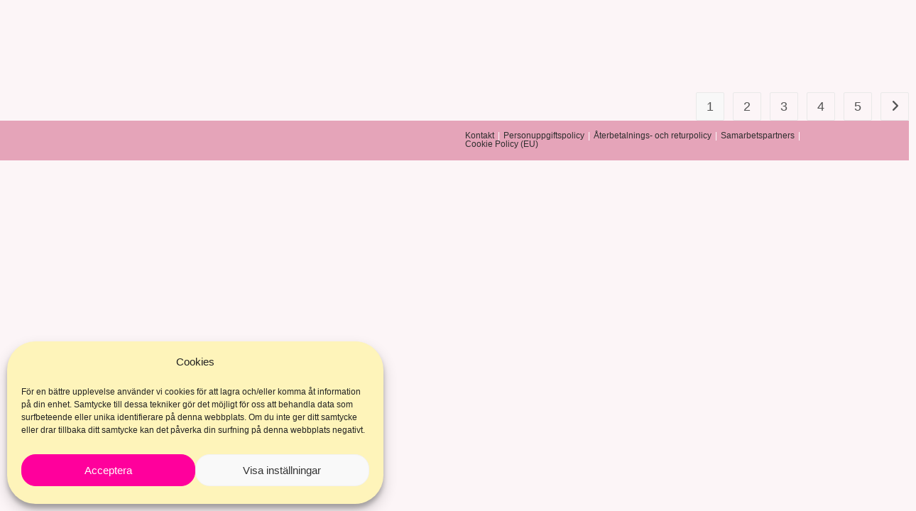

--- FILE ---
content_type: application/javascript
request_url: https://circusiloveyou.com/wp-content/plugins/product-extras-for-woocommerce/assets/js/js-validation.js?ver=3.13.6
body_size: 3097
content:
(function($) {

	$( document ).ready( function() {

		var passed2 = true;
		var min_max_error_message = '';

		var pewc_js_validation = {

			init: function() {

				// attach optimised validation to the submit button
				$( 'body' ).find( 'form.cart' ).submit( function(e){
					// validate
					var passed = true;
					var first_failed = '';
					var has_min_max = [ 'text', 'textarea', 'advanced-preview', 'number', 'name_price', 'products', 'product-categories', 'image_swatch', 'checkbox_group' ];
					var is_accordion = $( '.pewc-product-extra-groups-wrap' ).hasClass( 'pewc-groups-accordion' );

					// loop through all add-on fields
					$( '.pewc-item' ).each( function() {
						var curr_item = $(this);
						var curr_id = curr_item.attr('data-id');
						var curr_value = curr_item.attr('data-field-value');
						var curr_type = curr_item.attr('data-field-type');
						var curr_notice = curr_item.find( '.pewc-js-validation-notice' );
						var curr_group = curr_item.closest( '.pewc-group-wrap' );

						// maybe always remove these classes, start clean
						curr_item.removeClass( 'pewc-passed-validation' );
						curr_item.removeClass( 'pewc-failed-validation' );
						curr_item.removeClass( 'pewc-failed-minmax' );

						// reset error message
						curr_notice.html('').hide();

						// if field is hidden, no need to do the rest
						if ( curr_item.hasClass( 'pewc-hidden-field' ) || 
							 curr_group.hasClass( 'pewc-group-hidden' ) || 
							( curr_item.hasClass( 'pewc-variation-dependent') && ! curr_item.hasClass( 'active' ) )
						) {
							return;
						}

						// only check required fields
						if ( curr_item.hasClass( 'required-field' ) ) {

							if ( ( curr_type != 'checkbox' && curr_value == '') ||
								( curr_type == 'checkbox' && ! curr_item.hasClass( 'pewc-active-field' ) ) ||
								( curr_type == 'upload' && curr_value == 0 ) ||
								( curr_type == 'products' && curr_value == 0 ) ||
								( curr_type == 'product-categories' && curr_value == 0 )
							) {

								// store the value of the first failed element so that we can scroll the user there later
								if ( first_failed == '' )
									first_failed = curr_id;
								passed = false;
								curr_item.addClass( 'pewc-failed-validation' );
								curr_notice.html( curr_item.attr('data-validation-notice') ).show();

							}
							else {
								curr_item.addClass( 'pewc-passed-validation' );
							}
						}

						// now check if field has min and max... these could be non-required fields, but if they have a value, they must be checked
						// this gets skipped if the field failed already
						if ( has_min_max.includes( curr_type ) && ! curr_item.hasClass( 'pewc-failed-validation' ) ) {

							passed2 = true;
							min_max_error_message = '';

							if ( curr_type == 'text' || curr_type == 'textarea' || curr_type == 'advanced-preview' ) {

								pewc_js_validation.validate_text_field( curr_id, curr_item );

							} else if ( curr_type == 'number' || curr_type == 'name_price' ) {
								var curr_field = $( '#'+curr_id );

								if ( curr_field.attr('min') > 0 || curr_field.attr('max') > 0 ) {

									// not sure if this is needed if browsers have capabiltiies to check min/max
									if ( curr_field.attr('data-require-required') == 'no' && curr_field.val() == '' && curr_field.attr('min') > 0 ) {
										passed2 = false;
										min_max_error_message = curr_item.attr('data-field-minval-error');
									} else if ( ! pewc_js_validation.passed_min_req( curr_field.attr('min'), parseFloat( curr_field.val() ) ) ) {
										passed2 = false;
										min_max_error_message = curr_item.attr('data-field-minval-error');
									} else if ( ! pewc_js_validation.passed_max_req( curr_field.attr('max'), parseFloat( curr_field.val() ) ) ) {
										passed2 = false;
										min_max_error_message = curr_item.attr('data-field-maxval-error');
									}

								}

							} else if ( curr_type == 'products' || curr_type == 'product-categories' ) {

								var min_products = 0, max_products = 0;

								if ( curr_item.attr('data-min-products') > 0 ) {
									min_products = parseFloat( curr_item.attr('data-min-products') );
								}
								if ( curr_item.attr('data-max-products') > 0 ) {
									max_products = parseFloat( curr_item.attr('data-max-products') );
								}

								if ( min_products > 0 || max_products > 0 ) {

									// we have either a min or max set so count this field's child products, take quantity into account
									var total_child_products = 0;

									curr_item.find('.pewc-checkbox-form-field').each( function(){
										if ( $(this).is(':checked') ) {

											var product_id = $(this).val();
											var child_product_quantity = parseFloat( $('input[name="'+curr_id+'_child_quantity_'+product_id+'"]').val() );

											if ( ! isNaN(child_product_quantity) ) {
												total_child_products += child_product_quantity;
											}
										}
									});

									if ( min_products == max_products && total_child_products != min_products ) {
										min_max_error_message = curr_item.attr('data-exact-products-error');
										passed2 = false;
									} else if ( ! pewc_js_validation.passed_min_req( min_products, total_child_products ) ) {
										min_max_error_message = curr_item.attr('data-min-products-error');
										passed2 = false;
									} else if ( ! pewc_js_validation.passed_max_req( max_products, total_child_products ) ) {
										min_max_error_message = curr_item.attr('data-max-products-error');
										passed2 = false;
									}

								}

							} else if ( curr_type == 'image_swatch' || curr_type == 'checkbox_group' ) {

								var field_minchecks = 0, field_maxchecks = 0;

								if ( curr_item.attr('data-field-minchecks') > 0 ) {
									field_minchecks = parseFloat( curr_item.attr('data-field-minchecks') );
								}
								if ( curr_item.attr('data-field-maxchecks') > 0 ) {
									field_maxchecks = parseFloat( curr_item.attr('data-field-maxchecks') );
								}

								if ( field_minchecks > 0 || field_maxchecks > 0 ) {

									// we have either a min or max set so count this field's selected items
									var total_selected = 0;
									var pewc_field_class = '';

									if ( curr_type == 'image_swatch' )
										pewc_field_class = 'pewc-radio-form-field';
									else
										pewc_field_class = 'pewc-checkbox-form-field';

									curr_item.find( '.'+pewc_field_class ).each( function(){
										if ( $(this).is(':checked') ) {
											total_selected += 1;
										}
									});

									if ( total_selected < 1 ) {
										return; // in the backend, if nothing is selected, and the field is not required, the min/max check is not run
									}

									// exact-error is not available for now
									//if ( field_minchecks == field_maxchecks && total_selected != field_minchecks ) {
									//	min_max_error_message = curr_item.attr('data-field-exact-error');
									//	passed2 = false;
									//} else 
									if ( ! pewc_js_validation.passed_min_req( field_minchecks, total_selected ) ) {
										min_max_error_message = curr_item.attr('data-field-minchecks-error');
										passed2 = false;
									} else if ( ! pewc_js_validation.passed_max_req( field_maxchecks, total_selected ) ) {
										min_max_error_message = curr_item.attr('data-field-maxchecks-error');
										passed2 = false;
									}

								}

							}

							if ( ! passed2 ) {
								curr_item.removeClass( 'pewc-passed-validation' );
								if ( ! curr_item.hasClass( 'pewc-failed-validation' ) ) curr_item.addClass( 'pewc-failed-validation' );
								if ( ! curr_item.hasClass( 'pewc-failed-minmax' ) ) curr_item.addClass( 'pewc-failed-minmax' );
								curr_notice.html( min_max_error_message ).show();
								if ( first_failed == '' )
									first_failed = curr_id;
								passed = false;
							}

						}

						if ( ! passed ) {
							// this field did not pass, so attach an event?
							curr_item.on( 'keyup input change paste update pewc_trigger_color_picker_change', '.pewc-form-field, .pewc-radio-form-field, .pewc-checkbox-form-field', function(e) {
								if ( e.which == 13 )
									return; // do nothing on enter, because the validations above might be removed

								if ( curr_type == 'text' || curr_type == 'textarea' || curr_type == 'advanced-preview' ) {
									if ( e.which == 0 ) return; // do nothing on input, avoid jerky movements
									// live validation as they type
									pewc_js_validation.validate_text_field( curr_id, curr_item );
								} else if ( ! curr_item.hasClass( 'pewc-failed-counter' ) ) {
									// reset notice but only those that didn't fail the selected counter check
									curr_notice.html('').hide();
									curr_item.removeClass( 'pewc-failed-validation' );
								}
								return;
							});

							if ( is_accordion ) {
								// if a failed field is inside a closed accordion, open the accordion if it's still closed
								if ( ! curr_group.hasClass( 'group-active' ) ) {
									curr_group.addClass( 'group-active' );
								}
							}
						}
					});

					if ( ! passed ) {
						// scroll to first failed element
						if ( $( '.pewc-item.'+first_failed ).length > 0 ) {
							$([document.documentElement, document.body]).animate({
								scrollTop: $( '.pewc-item.'+first_failed ).offset().top-50
							}, 150);
						}
						first_failed = '';

					}

					return passed;
				});

				// this gets triggered when user selects an option in a checkbox group, image swatch, or products/product categories
				$( 'body' ).on( 'pewc_field_selected_counter_updated', function( event, field_wrapper, current_count ){
					// maybe check max count only, let the submit function check the min count
					var max_count = 0;

					if ( field_wrapper.attr( 'data-field-maxchecks' ) ) {
						// image swatch and checkbox group
						max_count = field_wrapper.attr( 'data-field-maxchecks' );
						min_max_error_message = field_wrapper.attr('data-field-maxchecks-error');
					} else if ( field_wrapper.attr( 'data-max-products' ) ) {
						// products and product categories
						max_count = field_wrapper.attr( 'data-max-products' );
						min_max_error_message = field_wrapper.attr('data-max-products-error');
					}
					max_count = parseInt( max_count );

					if ( max_count < 1 ) {
						return; // do nothing
					}

					// maybe always remove these classes, start clean
					field_wrapper.removeClass( 'pewc-passed-validation' );
					field_wrapper.removeClass( 'pewc-failed-validation' );
					field_wrapper.removeClass( 'pewc-failed-minmax' );
					field_wrapper.removeClass( 'pewc-failed-counter' );

					if ( current_count > max_count ) {
						// max selection has been reached, show error
						field_wrapper.addClass( 'pewc-failed-validation' );
						field_wrapper.addClass( 'pewc-failed-minmax' );
						field_wrapper.addClass( 'pewc-failed-counter' );
						field_wrapper.find( '.pewc-js-validation-notice' ).html( min_max_error_message ).show();
					}
				});

				// 3.12.2
				if ( pewc_vars.hide_totals_if_missing_required_fields == 'yes' && pewc_vars.hide_totals_timer > 0 ) {
					// hide totals until all required fields are completed
					$( '.pewc-total-field-wrapper' ).hide();
					$( '.pewc-total-only' ).hide();

					var hide_totals_interval = setInterval(
						pewc_js_validation.hide_totals,
						pewc_vars.hide_totals_timer
					);
				}
			},

			passed_min_req: function( min_value, field_value ) {

				if ( min_value > 0 && field_value < min_value )
					return false;
				else return true;

			},

			passed_max_req: function( max_value, field_value ) {

				if ( max_value > 0 && field_value > max_value )
					return false;
				else return true;

			},

			validate_text_field: function( curr_id, curr_item ) {

				var curr_field = $( '#'+curr_id );
				var curr_notice = curr_item.find( '.pewc-js-validation-notice' );
				passed2 = true;

				if ( curr_field.val() != '' && ( curr_field.attr('data-minchars') > 0 || curr_field.attr('data-maxchars') > 0 ) ) {
					strlen = curr_field.val().length;

					if ( ! pewc_js_validation.passed_min_req( curr_field.attr('data-minchars'), strlen ) ) {
						passed2 = false;
						min_max_error_message = curr_item.attr('data-field-minchars-error');
					} else if ( ! pewc_js_validation.passed_max_req( curr_field.attr('data-maxchars'), strlen ) ) {
						passed2 = false; // maybe max is not needed since some browsers seem to respect the max value?
						min_max_error_message = curr_item.attr('data-field-maxchars-error');
					}
				}

				if ( ! passed2 ) {
					curr_item.removeClass( 'pewc-passed-validation' );
					if ( ! curr_item.hasClass( 'pewc-failed-validation' ) ) curr_item.addClass( 'pewc-failed-validation' );
					if ( ! curr_item.hasClass( 'pewc-failed-minmax' ) ) curr_item.addClass( 'pewc-failed-minmax' );
					curr_notice.html( min_max_error_message ).show();
				}
				else {
					curr_notice.html( '' ).hide();
					curr_item.removeClass( 'pewc-failed-validation' );
					curr_item.removeClass( 'pewc-failed-minmax' );
				}
			},

			// 3.12.2
			hide_totals: function() {

				// if this product does not have required fields, do nothing
				if ( $( '.pewc-item.required-field' ).length < 1 ) return;

				var hide_the_totals = false;

				// check all required fields
				$( '.pewc-item.required-field' ).each( function(){

					var curr_item = $(this);
					var curr_value = curr_item.attr('data-field-value');
					var curr_type = curr_item.attr('data-field-type');
					var curr_group = curr_item.closest( '.pewc-group-wrap' );

					// if field is hidden, no need to do the rest
					if ( curr_item.hasClass( 'pewc-hidden-field' ) || 
						curr_group.hasClass( 'pewc-group-hidden' ) || 
						( curr_item.hasClass( 'pewc-variation-dependent') && ! curr_item.hasClass( 'active' ) )
						) {
						return;
					}

					if ( ( curr_type != 'checkbox' && curr_value == '') ||
						( curr_type == 'checkbox' && ! curr_item.hasClass( 'pewc-active-field' ) ) ||
						( curr_type == 'upload' && curr_value == 0 ) ||
						( curr_type == 'products' && curr_value == 0 ) ||
						( curr_type == 'product-categories' && curr_value == 0 )
						) {

						// missing required field, hide the totals
						hide_the_totals = true;
					}

				});

				if ( hide_the_totals ) {
					$( '.pewc-total-field-wrapper' ).hide();
					$( '.pewc-total-only' ).hide();
				} else {
					$( '.pewc-total-field-wrapper' ).show();
					$( '.pewc-total-only' ).show();
				}
			}
		}

		pewc_js_validation.init();
	});

})(jQuery);
